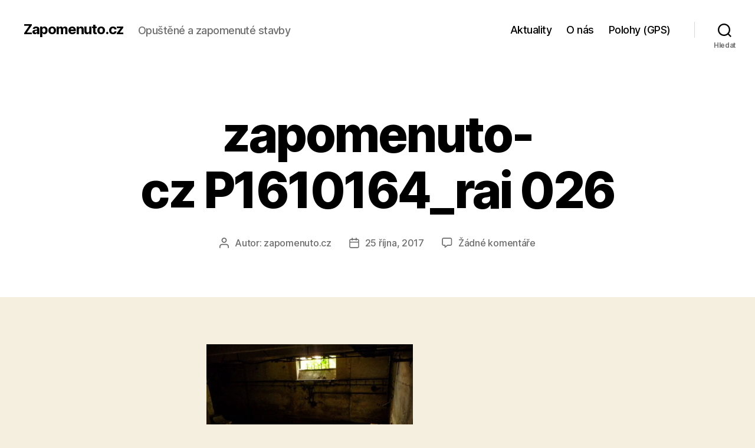

--- FILE ---
content_type: text/html; charset=UTF-8
request_url: https://zapomenuto.cz/vodarna-p/zapomenuto-cz-p1610164_rai-026/
body_size: 16316
content:
<!DOCTYPE html>

<html class="no-js" lang="cs">

	<head>

		<meta charset="UTF-8">
		<meta name="viewport" content="width=device-width, initial-scale=1.0">

		<link rel="profile" href="https://gmpg.org/xfn/11">

		<meta name='robots' content='index, follow, max-image-preview:large, max-snippet:-1, max-video-preview:-1' />
	<style>img:is([sizes="auto" i], [sizes^="auto," i]) { contain-intrinsic-size: 3000px 1500px }</style>
	
	<!-- This site is optimized with the Yoast SEO plugin v24.8.1 - https://yoast.com/wordpress/plugins/seo/ -->
	<title>zapomenuto-cz P1610164_rai 026 - Zapomenuto.cz</title>
	<link rel="canonical" href="https://zapomenuto.cz/vodarna-p/zapomenuto-cz-p1610164_rai-026/" />
	<meta property="og:locale" content="cs_CZ" />
	<meta property="og:type" content="article" />
	<meta property="og:title" content="zapomenuto-cz P1610164_rai 026 - Zapomenuto.cz" />
	<meta property="og:url" content="https://zapomenuto.cz/vodarna-p/zapomenuto-cz-p1610164_rai-026/" />
	<meta property="og:site_name" content="Zapomenuto.cz" />
	<meta property="article:publisher" content="https://www.facebook.com/zapomenuto.cz" />
	<meta property="og:image" content="https://zapomenuto.cz/vodarna-p/zapomenuto-cz-p1610164_rai-026" />
	<meta property="og:image:width" content="1867" />
	<meta property="og:image:height" content="1400" />
	<meta property="og:image:type" content="image/jpeg" />
	<meta name="twitter:card" content="summary_large_image" />
	<script type="application/ld+json" class="yoast-schema-graph">{"@context":"https://schema.org","@graph":[{"@type":"WebPage","@id":"https://zapomenuto.cz/vodarna-p/zapomenuto-cz-p1610164_rai-026/","url":"https://zapomenuto.cz/vodarna-p/zapomenuto-cz-p1610164_rai-026/","name":"zapomenuto-cz P1610164_rai 026 - Zapomenuto.cz","isPartOf":{"@id":"https://zapomenuto.cz/#website"},"primaryImageOfPage":{"@id":"https://zapomenuto.cz/vodarna-p/zapomenuto-cz-p1610164_rai-026/#primaryimage"},"image":{"@id":"https://zapomenuto.cz/vodarna-p/zapomenuto-cz-p1610164_rai-026/#primaryimage"},"thumbnailUrl":"https://zapomenuto.cz/wp-content/uploads/2017/02/zapomenuto-cz-P1610164_rai-026.jpg","datePublished":"2017-10-25T10:52:47+00:00","breadcrumb":{"@id":"https://zapomenuto.cz/vodarna-p/zapomenuto-cz-p1610164_rai-026/#breadcrumb"},"inLanguage":"cs","potentialAction":[{"@type":"ReadAction","target":["https://zapomenuto.cz/vodarna-p/zapomenuto-cz-p1610164_rai-026/"]}]},{"@type":"ImageObject","inLanguage":"cs","@id":"https://zapomenuto.cz/vodarna-p/zapomenuto-cz-p1610164_rai-026/#primaryimage","url":"https://zapomenuto.cz/wp-content/uploads/2017/02/zapomenuto-cz-P1610164_rai-026.jpg","contentUrl":"https://zapomenuto.cz/wp-content/uploads/2017/02/zapomenuto-cz-P1610164_rai-026.jpg","width":1867,"height":1400},{"@type":"BreadcrumbList","@id":"https://zapomenuto.cz/vodarna-p/zapomenuto-cz-p1610164_rai-026/#breadcrumb","itemListElement":[{"@type":"ListItem","position":1,"name":"Domů","item":"https://zapomenuto.cz/"},{"@type":"ListItem","position":2,"name":"Vodárna P","item":"https://zapomenuto.cz/vodarna-p/"},{"@type":"ListItem","position":3,"name":"zapomenuto-cz P1610164_rai 026"}]},{"@type":"WebSite","@id":"https://zapomenuto.cz/#website","url":"https://zapomenuto.cz/","name":"Zapomenuto.cz","description":"Opuštěné a zapomenuté stavby","inLanguage":"cs"}]}</script>
	<!-- / Yoast SEO plugin. -->


<link rel='dns-prefetch' href='//www.googletagmanager.com' />
<link rel='dns-prefetch' href='//pagead2.googlesyndication.com' />
<link rel="alternate" type="application/rss+xml" title="Zapomenuto.cz &raquo; RSS zdroj" href="https://zapomenuto.cz/feed/" />
<link rel="alternate" type="application/rss+xml" title="Zapomenuto.cz &raquo; RSS komentářů" href="https://zapomenuto.cz/comments/feed/" />
<link rel="alternate" type="application/rss+xml" title="Zapomenuto.cz &raquo; RSS komentářů pro zapomenuto-cz P1610164_rai 026" href="https://zapomenuto.cz/vodarna-p/zapomenuto-cz-p1610164_rai-026/feed/" />
<script>
window._wpemojiSettings = {"baseUrl":"https:\/\/s.w.org\/images\/core\/emoji\/15.0.3\/72x72\/","ext":".png","svgUrl":"https:\/\/s.w.org\/images\/core\/emoji\/15.0.3\/svg\/","svgExt":".svg","source":{"concatemoji":"https:\/\/zapomenuto.cz\/wp-includes\/js\/wp-emoji-release.min.js?ver=6.7.4"}};
/*! This file is auto-generated */
!function(i,n){var o,s,e;function c(e){try{var t={supportTests:e,timestamp:(new Date).valueOf()};sessionStorage.setItem(o,JSON.stringify(t))}catch(e){}}function p(e,t,n){e.clearRect(0,0,e.canvas.width,e.canvas.height),e.fillText(t,0,0);var t=new Uint32Array(e.getImageData(0,0,e.canvas.width,e.canvas.height).data),r=(e.clearRect(0,0,e.canvas.width,e.canvas.height),e.fillText(n,0,0),new Uint32Array(e.getImageData(0,0,e.canvas.width,e.canvas.height).data));return t.every(function(e,t){return e===r[t]})}function u(e,t,n){switch(t){case"flag":return n(e,"\ud83c\udff3\ufe0f\u200d\u26a7\ufe0f","\ud83c\udff3\ufe0f\u200b\u26a7\ufe0f")?!1:!n(e,"\ud83c\uddfa\ud83c\uddf3","\ud83c\uddfa\u200b\ud83c\uddf3")&&!n(e,"\ud83c\udff4\udb40\udc67\udb40\udc62\udb40\udc65\udb40\udc6e\udb40\udc67\udb40\udc7f","\ud83c\udff4\u200b\udb40\udc67\u200b\udb40\udc62\u200b\udb40\udc65\u200b\udb40\udc6e\u200b\udb40\udc67\u200b\udb40\udc7f");case"emoji":return!n(e,"\ud83d\udc26\u200d\u2b1b","\ud83d\udc26\u200b\u2b1b")}return!1}function f(e,t,n){var r="undefined"!=typeof WorkerGlobalScope&&self instanceof WorkerGlobalScope?new OffscreenCanvas(300,150):i.createElement("canvas"),a=r.getContext("2d",{willReadFrequently:!0}),o=(a.textBaseline="top",a.font="600 32px Arial",{});return e.forEach(function(e){o[e]=t(a,e,n)}),o}function t(e){var t=i.createElement("script");t.src=e,t.defer=!0,i.head.appendChild(t)}"undefined"!=typeof Promise&&(o="wpEmojiSettingsSupports",s=["flag","emoji"],n.supports={everything:!0,everythingExceptFlag:!0},e=new Promise(function(e){i.addEventListener("DOMContentLoaded",e,{once:!0})}),new Promise(function(t){var n=function(){try{var e=JSON.parse(sessionStorage.getItem(o));if("object"==typeof e&&"number"==typeof e.timestamp&&(new Date).valueOf()<e.timestamp+604800&&"object"==typeof e.supportTests)return e.supportTests}catch(e){}return null}();if(!n){if("undefined"!=typeof Worker&&"undefined"!=typeof OffscreenCanvas&&"undefined"!=typeof URL&&URL.createObjectURL&&"undefined"!=typeof Blob)try{var e="postMessage("+f.toString()+"("+[JSON.stringify(s),u.toString(),p.toString()].join(",")+"));",r=new Blob([e],{type:"text/javascript"}),a=new Worker(URL.createObjectURL(r),{name:"wpTestEmojiSupports"});return void(a.onmessage=function(e){c(n=e.data),a.terminate(),t(n)})}catch(e){}c(n=f(s,u,p))}t(n)}).then(function(e){for(var t in e)n.supports[t]=e[t],n.supports.everything=n.supports.everything&&n.supports[t],"flag"!==t&&(n.supports.everythingExceptFlag=n.supports.everythingExceptFlag&&n.supports[t]);n.supports.everythingExceptFlag=n.supports.everythingExceptFlag&&!n.supports.flag,n.DOMReady=!1,n.readyCallback=function(){n.DOMReady=!0}}).then(function(){return e}).then(function(){var e;n.supports.everything||(n.readyCallback(),(e=n.source||{}).concatemoji?t(e.concatemoji):e.wpemoji&&e.twemoji&&(t(e.twemoji),t(e.wpemoji)))}))}((window,document),window._wpemojiSettings);
</script>
<style id='wp-emoji-styles-inline-css'>

	img.wp-smiley, img.emoji {
		display: inline !important;
		border: none !important;
		box-shadow: none !important;
		height: 1em !important;
		width: 1em !important;
		margin: 0 0.07em !important;
		vertical-align: -0.1em !important;
		background: none !important;
		padding: 0 !important;
	}
</style>
<link rel='stylesheet' id='wp-block-library-css' href='https://zapomenuto.cz/wp-includes/css/dist/block-library/style.min.css?ver=6.7.4' media='all' />
<style id='classic-theme-styles-inline-css'>
/*! This file is auto-generated */
.wp-block-button__link{color:#fff;background-color:#32373c;border-radius:9999px;box-shadow:none;text-decoration:none;padding:calc(.667em + 2px) calc(1.333em + 2px);font-size:1.125em}.wp-block-file__button{background:#32373c;color:#fff;text-decoration:none}
</style>
<style id='global-styles-inline-css'>
:root{--wp--preset--aspect-ratio--square: 1;--wp--preset--aspect-ratio--4-3: 4/3;--wp--preset--aspect-ratio--3-4: 3/4;--wp--preset--aspect-ratio--3-2: 3/2;--wp--preset--aspect-ratio--2-3: 2/3;--wp--preset--aspect-ratio--16-9: 16/9;--wp--preset--aspect-ratio--9-16: 9/16;--wp--preset--color--black: #000000;--wp--preset--color--cyan-bluish-gray: #abb8c3;--wp--preset--color--white: #ffffff;--wp--preset--color--pale-pink: #f78da7;--wp--preset--color--vivid-red: #cf2e2e;--wp--preset--color--luminous-vivid-orange: #ff6900;--wp--preset--color--luminous-vivid-amber: #fcb900;--wp--preset--color--light-green-cyan: #7bdcb5;--wp--preset--color--vivid-green-cyan: #00d084;--wp--preset--color--pale-cyan-blue: #8ed1fc;--wp--preset--color--vivid-cyan-blue: #0693e3;--wp--preset--color--vivid-purple: #9b51e0;--wp--preset--color--accent: #cd2653;--wp--preset--color--primary: #000000;--wp--preset--color--secondary: #6d6d6d;--wp--preset--color--subtle-background: #dcd7ca;--wp--preset--color--background: #f5efe0;--wp--preset--gradient--vivid-cyan-blue-to-vivid-purple: linear-gradient(135deg,rgba(6,147,227,1) 0%,rgb(155,81,224) 100%);--wp--preset--gradient--light-green-cyan-to-vivid-green-cyan: linear-gradient(135deg,rgb(122,220,180) 0%,rgb(0,208,130) 100%);--wp--preset--gradient--luminous-vivid-amber-to-luminous-vivid-orange: linear-gradient(135deg,rgba(252,185,0,1) 0%,rgba(255,105,0,1) 100%);--wp--preset--gradient--luminous-vivid-orange-to-vivid-red: linear-gradient(135deg,rgba(255,105,0,1) 0%,rgb(207,46,46) 100%);--wp--preset--gradient--very-light-gray-to-cyan-bluish-gray: linear-gradient(135deg,rgb(238,238,238) 0%,rgb(169,184,195) 100%);--wp--preset--gradient--cool-to-warm-spectrum: linear-gradient(135deg,rgb(74,234,220) 0%,rgb(151,120,209) 20%,rgb(207,42,186) 40%,rgb(238,44,130) 60%,rgb(251,105,98) 80%,rgb(254,248,76) 100%);--wp--preset--gradient--blush-light-purple: linear-gradient(135deg,rgb(255,206,236) 0%,rgb(152,150,240) 100%);--wp--preset--gradient--blush-bordeaux: linear-gradient(135deg,rgb(254,205,165) 0%,rgb(254,45,45) 50%,rgb(107,0,62) 100%);--wp--preset--gradient--luminous-dusk: linear-gradient(135deg,rgb(255,203,112) 0%,rgb(199,81,192) 50%,rgb(65,88,208) 100%);--wp--preset--gradient--pale-ocean: linear-gradient(135deg,rgb(255,245,203) 0%,rgb(182,227,212) 50%,rgb(51,167,181) 100%);--wp--preset--gradient--electric-grass: linear-gradient(135deg,rgb(202,248,128) 0%,rgb(113,206,126) 100%);--wp--preset--gradient--midnight: linear-gradient(135deg,rgb(2,3,129) 0%,rgb(40,116,252) 100%);--wp--preset--font-size--small: 18px;--wp--preset--font-size--medium: 20px;--wp--preset--font-size--large: 26.25px;--wp--preset--font-size--x-large: 42px;--wp--preset--font-size--normal: 21px;--wp--preset--font-size--larger: 32px;--wp--preset--spacing--20: 0.44rem;--wp--preset--spacing--30: 0.67rem;--wp--preset--spacing--40: 1rem;--wp--preset--spacing--50: 1.5rem;--wp--preset--spacing--60: 2.25rem;--wp--preset--spacing--70: 3.38rem;--wp--preset--spacing--80: 5.06rem;--wp--preset--shadow--natural: 6px 6px 9px rgba(0, 0, 0, 0.2);--wp--preset--shadow--deep: 12px 12px 50px rgba(0, 0, 0, 0.4);--wp--preset--shadow--sharp: 6px 6px 0px rgba(0, 0, 0, 0.2);--wp--preset--shadow--outlined: 6px 6px 0px -3px rgba(255, 255, 255, 1), 6px 6px rgba(0, 0, 0, 1);--wp--preset--shadow--crisp: 6px 6px 0px rgba(0, 0, 0, 1);}:where(.is-layout-flex){gap: 0.5em;}:where(.is-layout-grid){gap: 0.5em;}body .is-layout-flex{display: flex;}.is-layout-flex{flex-wrap: wrap;align-items: center;}.is-layout-flex > :is(*, div){margin: 0;}body .is-layout-grid{display: grid;}.is-layout-grid > :is(*, div){margin: 0;}:where(.wp-block-columns.is-layout-flex){gap: 2em;}:where(.wp-block-columns.is-layout-grid){gap: 2em;}:where(.wp-block-post-template.is-layout-flex){gap: 1.25em;}:where(.wp-block-post-template.is-layout-grid){gap: 1.25em;}.has-black-color{color: var(--wp--preset--color--black) !important;}.has-cyan-bluish-gray-color{color: var(--wp--preset--color--cyan-bluish-gray) !important;}.has-white-color{color: var(--wp--preset--color--white) !important;}.has-pale-pink-color{color: var(--wp--preset--color--pale-pink) !important;}.has-vivid-red-color{color: var(--wp--preset--color--vivid-red) !important;}.has-luminous-vivid-orange-color{color: var(--wp--preset--color--luminous-vivid-orange) !important;}.has-luminous-vivid-amber-color{color: var(--wp--preset--color--luminous-vivid-amber) !important;}.has-light-green-cyan-color{color: var(--wp--preset--color--light-green-cyan) !important;}.has-vivid-green-cyan-color{color: var(--wp--preset--color--vivid-green-cyan) !important;}.has-pale-cyan-blue-color{color: var(--wp--preset--color--pale-cyan-blue) !important;}.has-vivid-cyan-blue-color{color: var(--wp--preset--color--vivid-cyan-blue) !important;}.has-vivid-purple-color{color: var(--wp--preset--color--vivid-purple) !important;}.has-black-background-color{background-color: var(--wp--preset--color--black) !important;}.has-cyan-bluish-gray-background-color{background-color: var(--wp--preset--color--cyan-bluish-gray) !important;}.has-white-background-color{background-color: var(--wp--preset--color--white) !important;}.has-pale-pink-background-color{background-color: var(--wp--preset--color--pale-pink) !important;}.has-vivid-red-background-color{background-color: var(--wp--preset--color--vivid-red) !important;}.has-luminous-vivid-orange-background-color{background-color: var(--wp--preset--color--luminous-vivid-orange) !important;}.has-luminous-vivid-amber-background-color{background-color: var(--wp--preset--color--luminous-vivid-amber) !important;}.has-light-green-cyan-background-color{background-color: var(--wp--preset--color--light-green-cyan) !important;}.has-vivid-green-cyan-background-color{background-color: var(--wp--preset--color--vivid-green-cyan) !important;}.has-pale-cyan-blue-background-color{background-color: var(--wp--preset--color--pale-cyan-blue) !important;}.has-vivid-cyan-blue-background-color{background-color: var(--wp--preset--color--vivid-cyan-blue) !important;}.has-vivid-purple-background-color{background-color: var(--wp--preset--color--vivid-purple) !important;}.has-black-border-color{border-color: var(--wp--preset--color--black) !important;}.has-cyan-bluish-gray-border-color{border-color: var(--wp--preset--color--cyan-bluish-gray) !important;}.has-white-border-color{border-color: var(--wp--preset--color--white) !important;}.has-pale-pink-border-color{border-color: var(--wp--preset--color--pale-pink) !important;}.has-vivid-red-border-color{border-color: var(--wp--preset--color--vivid-red) !important;}.has-luminous-vivid-orange-border-color{border-color: var(--wp--preset--color--luminous-vivid-orange) !important;}.has-luminous-vivid-amber-border-color{border-color: var(--wp--preset--color--luminous-vivid-amber) !important;}.has-light-green-cyan-border-color{border-color: var(--wp--preset--color--light-green-cyan) !important;}.has-vivid-green-cyan-border-color{border-color: var(--wp--preset--color--vivid-green-cyan) !important;}.has-pale-cyan-blue-border-color{border-color: var(--wp--preset--color--pale-cyan-blue) !important;}.has-vivid-cyan-blue-border-color{border-color: var(--wp--preset--color--vivid-cyan-blue) !important;}.has-vivid-purple-border-color{border-color: var(--wp--preset--color--vivid-purple) !important;}.has-vivid-cyan-blue-to-vivid-purple-gradient-background{background: var(--wp--preset--gradient--vivid-cyan-blue-to-vivid-purple) !important;}.has-light-green-cyan-to-vivid-green-cyan-gradient-background{background: var(--wp--preset--gradient--light-green-cyan-to-vivid-green-cyan) !important;}.has-luminous-vivid-amber-to-luminous-vivid-orange-gradient-background{background: var(--wp--preset--gradient--luminous-vivid-amber-to-luminous-vivid-orange) !important;}.has-luminous-vivid-orange-to-vivid-red-gradient-background{background: var(--wp--preset--gradient--luminous-vivid-orange-to-vivid-red) !important;}.has-very-light-gray-to-cyan-bluish-gray-gradient-background{background: var(--wp--preset--gradient--very-light-gray-to-cyan-bluish-gray) !important;}.has-cool-to-warm-spectrum-gradient-background{background: var(--wp--preset--gradient--cool-to-warm-spectrum) !important;}.has-blush-light-purple-gradient-background{background: var(--wp--preset--gradient--blush-light-purple) !important;}.has-blush-bordeaux-gradient-background{background: var(--wp--preset--gradient--blush-bordeaux) !important;}.has-luminous-dusk-gradient-background{background: var(--wp--preset--gradient--luminous-dusk) !important;}.has-pale-ocean-gradient-background{background: var(--wp--preset--gradient--pale-ocean) !important;}.has-electric-grass-gradient-background{background: var(--wp--preset--gradient--electric-grass) !important;}.has-midnight-gradient-background{background: var(--wp--preset--gradient--midnight) !important;}.has-small-font-size{font-size: var(--wp--preset--font-size--small) !important;}.has-medium-font-size{font-size: var(--wp--preset--font-size--medium) !important;}.has-large-font-size{font-size: var(--wp--preset--font-size--large) !important;}.has-x-large-font-size{font-size: var(--wp--preset--font-size--x-large) !important;}
:where(.wp-block-post-template.is-layout-flex){gap: 1.25em;}:where(.wp-block-post-template.is-layout-grid){gap: 1.25em;}
:where(.wp-block-columns.is-layout-flex){gap: 2em;}:where(.wp-block-columns.is-layout-grid){gap: 2em;}
:root :where(.wp-block-pullquote){font-size: 1.5em;line-height: 1.6;}
</style>
<link rel='stylesheet' id='responsive-lightbox-swipebox-css' href='https://zapomenuto.cz/wp-content/plugins/responsive-lightbox/assets/swipebox/swipebox.min.css?ver=2.5.0' media='all' />
<link rel='stylesheet' id='colorbox-css' href='https://zapomenuto.cz/wp-content/plugins/smart-youtube//themes/theme2/colorbox.css?ver=6.7.4' media='all' />
<link rel='stylesheet' id='twentytwenty-style-css' href='https://zapomenuto.cz/wp-content/themes/twentytwenty/style.css?ver=2.8' media='all' />
<style id='twentytwenty-style-inline-css'>
.color-accent,.color-accent-hover:hover,.color-accent-hover:focus,:root .has-accent-color,.has-drop-cap:not(:focus):first-letter,.wp-block-button.is-style-outline,a { color: #cd2653; }blockquote,.border-color-accent,.border-color-accent-hover:hover,.border-color-accent-hover:focus { border-color: #cd2653; }button,.button,.faux-button,.wp-block-button__link,.wp-block-file .wp-block-file__button,input[type="button"],input[type="reset"],input[type="submit"],.bg-accent,.bg-accent-hover:hover,.bg-accent-hover:focus,:root .has-accent-background-color,.comment-reply-link { background-color: #cd2653; }.fill-children-accent,.fill-children-accent * { fill: #cd2653; }body,.entry-title a,:root .has-primary-color { color: #000000; }:root .has-primary-background-color { background-color: #000000; }cite,figcaption,.wp-caption-text,.post-meta,.entry-content .wp-block-archives li,.entry-content .wp-block-categories li,.entry-content .wp-block-latest-posts li,.wp-block-latest-comments__comment-date,.wp-block-latest-posts__post-date,.wp-block-embed figcaption,.wp-block-image figcaption,.wp-block-pullquote cite,.comment-metadata,.comment-respond .comment-notes,.comment-respond .logged-in-as,.pagination .dots,.entry-content hr:not(.has-background),hr.styled-separator,:root .has-secondary-color { color: #6d6d6d; }:root .has-secondary-background-color { background-color: #6d6d6d; }pre,fieldset,input,textarea,table,table *,hr { border-color: #dcd7ca; }caption,code,code,kbd,samp,.wp-block-table.is-style-stripes tbody tr:nth-child(odd),:root .has-subtle-background-background-color { background-color: #dcd7ca; }.wp-block-table.is-style-stripes { border-bottom-color: #dcd7ca; }.wp-block-latest-posts.is-grid li { border-top-color: #dcd7ca; }:root .has-subtle-background-color { color: #dcd7ca; }body:not(.overlay-header) .primary-menu > li > a,body:not(.overlay-header) .primary-menu > li > .icon,.modal-menu a,.footer-menu a, .footer-widgets a:where(:not(.wp-block-button__link)),#site-footer .wp-block-button.is-style-outline,.wp-block-pullquote:before,.singular:not(.overlay-header) .entry-header a,.archive-header a,.header-footer-group .color-accent,.header-footer-group .color-accent-hover:hover { color: #cd2653; }.social-icons a,#site-footer button:not(.toggle),#site-footer .button,#site-footer .faux-button,#site-footer .wp-block-button__link,#site-footer .wp-block-file__button,#site-footer input[type="button"],#site-footer input[type="reset"],#site-footer input[type="submit"] { background-color: #cd2653; }.header-footer-group,body:not(.overlay-header) #site-header .toggle,.menu-modal .toggle { color: #000000; }body:not(.overlay-header) .primary-menu ul { background-color: #000000; }body:not(.overlay-header) .primary-menu > li > ul:after { border-bottom-color: #000000; }body:not(.overlay-header) .primary-menu ul ul:after { border-left-color: #000000; }.site-description,body:not(.overlay-header) .toggle-inner .toggle-text,.widget .post-date,.widget .rss-date,.widget_archive li,.widget_categories li,.widget cite,.widget_pages li,.widget_meta li,.widget_nav_menu li,.powered-by-wordpress,.footer-credits .privacy-policy,.to-the-top,.singular .entry-header .post-meta,.singular:not(.overlay-header) .entry-header .post-meta a { color: #6d6d6d; }.header-footer-group pre,.header-footer-group fieldset,.header-footer-group input,.header-footer-group textarea,.header-footer-group table,.header-footer-group table *,.footer-nav-widgets-wrapper,#site-footer,.menu-modal nav *,.footer-widgets-outer-wrapper,.footer-top { border-color: #dcd7ca; }.header-footer-group table caption,body:not(.overlay-header) .header-inner .toggle-wrapper::before { background-color: #dcd7ca; }
</style>
<link rel='stylesheet' id='twentytwenty-fonts-css' href='https://zapomenuto.cz/wp-content/themes/twentytwenty/assets/css/font-inter.css?ver=2.8' media='all' />
<link rel='stylesheet' id='twentytwenty-print-style-css' href='https://zapomenuto.cz/wp-content/themes/twentytwenty/print.css?ver=2.8' media='print' />
<style id='akismet-widget-style-inline-css'>

			.a-stats {
				--akismet-color-mid-green: #357b49;
				--akismet-color-white: #fff;
				--akismet-color-light-grey: #f6f7f7;

				max-width: 350px;
				width: auto;
			}

			.a-stats * {
				all: unset;
				box-sizing: border-box;
			}

			.a-stats strong {
				font-weight: 600;
			}

			.a-stats a.a-stats__link,
			.a-stats a.a-stats__link:visited,
			.a-stats a.a-stats__link:active {
				background: var(--akismet-color-mid-green);
				border: none;
				box-shadow: none;
				border-radius: 8px;
				color: var(--akismet-color-white);
				cursor: pointer;
				display: block;
				font-family: -apple-system, BlinkMacSystemFont, 'Segoe UI', 'Roboto', 'Oxygen-Sans', 'Ubuntu', 'Cantarell', 'Helvetica Neue', sans-serif;
				font-weight: 500;
				padding: 12px;
				text-align: center;
				text-decoration: none;
				transition: all 0.2s ease;
			}

			/* Extra specificity to deal with TwentyTwentyOne focus style */
			.widget .a-stats a.a-stats__link:focus {
				background: var(--akismet-color-mid-green);
				color: var(--akismet-color-white);
				text-decoration: none;
			}

			.a-stats a.a-stats__link:hover {
				filter: brightness(110%);
				box-shadow: 0 4px 12px rgba(0, 0, 0, 0.06), 0 0 2px rgba(0, 0, 0, 0.16);
			}

			.a-stats .count {
				color: var(--akismet-color-white);
				display: block;
				font-size: 1.5em;
				line-height: 1.4;
				padding: 0 13px;
				white-space: nowrap;
			}
		
</style>
<script src="https://zapomenuto.cz/wp-includes/js/jquery/jquery.min.js?ver=3.7.1" id="jquery-core-js"></script>
<script src="https://zapomenuto.cz/wp-includes/js/jquery/jquery-migrate.min.js?ver=3.4.1" id="jquery-migrate-js"></script>
<script src="https://zapomenuto.cz/wp-content/plugins/responsive-lightbox/assets/swipebox/jquery.swipebox.min.js?ver=2.5.0" id="responsive-lightbox-swipebox-js"></script>
<script src="https://zapomenuto.cz/wp-includes/js/underscore.min.js?ver=1.13.7" id="underscore-js"></script>
<script src="https://zapomenuto.cz/wp-content/plugins/responsive-lightbox/assets/infinitescroll/infinite-scroll.pkgd.min.js?ver=6.7.4" id="responsive-lightbox-infinite-scroll-js"></script>
<script id="responsive-lightbox-js-before">
var rlArgs = {"script":"swipebox","selector":"lightbox","customEvents":"","activeGalleries":true,"animation":true,"hideCloseButtonOnMobile":false,"removeBarsOnMobile":false,"hideBars":false,"hideBarsDelay":50000,"videoMaxWidth":1080,"useSVG":true,"loopAtEnd":false,"woocommerce_gallery":false,"ajaxurl":"https:\/\/zapomenuto.cz\/wp-admin\/admin-ajax.php","nonce":"0ad73b3ebe","preview":false,"postId":9489,"scriptExtension":false};
</script>
<script src="https://zapomenuto.cz/wp-content/plugins/responsive-lightbox/js/front.js?ver=2.5.0" id="responsive-lightbox-js"></script>
<script src="https://zapomenuto.cz/wp-content/plugins/smart-youtube//javascripts/jquery.colorbox-min.js?ver=6.7.4" id="colorbox-js"></script>
<script src="https://zapomenuto.cz/wp-content/themes/twentytwenty/assets/js/index.js?ver=2.8" id="twentytwenty-js-js" defer data-wp-strategy="defer"></script>
<link rel="https://api.w.org/" href="https://zapomenuto.cz/wp-json/" /><link rel="alternate" title="JSON" type="application/json" href="https://zapomenuto.cz/wp-json/wp/v2/media/9489" /><link rel="EditURI" type="application/rsd+xml" title="RSD" href="https://zapomenuto.cz/xmlrpc.php?rsd" />
<meta name="generator" content="WordPress 6.7.4" />
<link rel='shortlink' href='https://zapomenuto.cz/?p=9489' />
<link rel="alternate" title="oEmbed (JSON)" type="application/json+oembed" href="https://zapomenuto.cz/wp-json/oembed/1.0/embed?url=https%3A%2F%2Fzapomenuto.cz%2Fvodarna-p%2Fzapomenuto-cz-p1610164_rai-026%2F" />
<link rel="alternate" title="oEmbed (XML)" type="text/xml+oembed" href="https://zapomenuto.cz/wp-json/oembed/1.0/embed?url=https%3A%2F%2Fzapomenuto.cz%2Fvodarna-p%2Fzapomenuto-cz-p1610164_rai-026%2F&#038;format=xml" />

 
<meta name="generator" content="Site Kit by Google 1.149.1" /><link rel="apple-touch-icon" sizes="57x57" href="/wp-content/uploads/fbrfg/apple-touch-icon-57x57.png">
<link rel="apple-touch-icon" sizes="60x60" href="/wp-content/uploads/fbrfg/apple-touch-icon-60x60.png">
<link rel="apple-touch-icon" sizes="72x72" href="/wp-content/uploads/fbrfg/apple-touch-icon-72x72.png">
<link rel="apple-touch-icon" sizes="76x76" href="/wp-content/uploads/fbrfg/apple-touch-icon-76x76.png">
<link rel="apple-touch-icon" sizes="114x114" href="/wp-content/uploads/fbrfg/apple-touch-icon-114x114.png">
<link rel="apple-touch-icon" sizes="120x120" href="/wp-content/uploads/fbrfg/apple-touch-icon-120x120.png">
<link rel="apple-touch-icon" sizes="144x144" href="/wp-content/uploads/fbrfg/apple-touch-icon-144x144.png">
<link rel="apple-touch-icon" sizes="152x152" href="/wp-content/uploads/fbrfg/apple-touch-icon-152x152.png">
<link rel="icon" type="image/png" href="/wp-content/uploads/fbrfg/favicon-32x32.png" sizes="32x32">
<link rel="icon" type="image/png" href="/wp-content/uploads/fbrfg/favicon-96x96.png" sizes="96x96">
<link rel="icon" type="image/png" href="/wp-content/uploads/fbrfg/favicon-16x16.png" sizes="16x16">
<link rel="manifest" href="/wp-content/uploads/fbrfg/manifest.json">
<link rel="shortcut icon" href="/wp-content/uploads/fbrfg/favicon.ico">
<meta name="msapplication-TileColor" content="#da532c">
<meta name="msapplication-TileImage" content="/wp-content/uploads/fbrfg/mstile-144x144.png">
<meta name="msapplication-config" content="/wp-content/uploads/fbrfg/browserconfig.xml">
<meta name="theme-color" content="#ffffff">	<script>document.documentElement.className = document.documentElement.className.replace( 'no-js', 'js' );</script>
	
<!-- Google AdSense meta tags added by Site Kit -->
<meta name="google-adsense-platform-account" content="ca-host-pub-2644536267352236">
<meta name="google-adsense-platform-domain" content="sitekit.withgoogle.com">
<!-- End Google AdSense meta tags added by Site Kit -->
<style>.recentcomments a{display:inline !important;padding:0 !important;margin:0 !important;}</style>
<!-- Google AdSense snippet added by Site Kit -->
<script async src="https://pagead2.googlesyndication.com/pagead/js/adsbygoogle.js?client=ca-pub-5242815418468899&amp;host=ca-host-pub-2644536267352236" crossorigin="anonymous"></script>

<!-- End Google AdSense snippet added by Site Kit -->

	</head>

	<body class="attachment attachment-template-default single single-attachment postid-9489 attachmentid-9489 attachment-jpeg wp-embed-responsive singular enable-search-modal missing-post-thumbnail has-no-pagination showing-comments show-avatars footer-top-visible">

		<a class="skip-link screen-reader-text" href="#site-content">Přejít k obsahu</a>
		<header id="site-header" class="header-footer-group">

			<div class="header-inner section-inner">

				<div class="header-titles-wrapper">

					
						<button class="toggle search-toggle mobile-search-toggle" data-toggle-target=".search-modal" data-toggle-body-class="showing-search-modal" data-set-focus=".search-modal .search-field" aria-expanded="false">
							<span class="toggle-inner">
								<span class="toggle-icon">
									<svg class="svg-icon" aria-hidden="true" role="img" focusable="false" xmlns="http://www.w3.org/2000/svg" width="23" height="23" viewBox="0 0 23 23"><path d="M38.710696,48.0601792 L43,52.3494831 L41.3494831,54 L37.0601792,49.710696 C35.2632422,51.1481185 32.9839107,52.0076499 30.5038249,52.0076499 C24.7027226,52.0076499 20,47.3049272 20,41.5038249 C20,35.7027226 24.7027226,31 30.5038249,31 C36.3049272,31 41.0076499,35.7027226 41.0076499,41.5038249 C41.0076499,43.9839107 40.1481185,46.2632422 38.710696,48.0601792 Z M36.3875844,47.1716785 C37.8030221,45.7026647 38.6734666,43.7048964 38.6734666,41.5038249 C38.6734666,36.9918565 35.0157934,33.3341833 30.5038249,33.3341833 C25.9918565,33.3341833 22.3341833,36.9918565 22.3341833,41.5038249 C22.3341833,46.0157934 25.9918565,49.6734666 30.5038249,49.6734666 C32.7048964,49.6734666 34.7026647,48.8030221 36.1716785,47.3875844 C36.2023931,47.347638 36.2360451,47.3092237 36.2726343,47.2726343 C36.3092237,47.2360451 36.347638,47.2023931 36.3875844,47.1716785 Z" transform="translate(-20 -31)" /></svg>								</span>
								<span class="toggle-text">Hledat</span>
							</span>
						</button><!-- .search-toggle -->

					
					<div class="header-titles">

						<div class="site-title faux-heading"><a href="https://zapomenuto.cz/">Zapomenuto.cz</a></div><div class="site-description">Opuštěné a zapomenuté stavby</div><!-- .site-description -->
					</div><!-- .header-titles -->

					<button class="toggle nav-toggle mobile-nav-toggle" data-toggle-target=".menu-modal"  data-toggle-body-class="showing-menu-modal" aria-expanded="false" data-set-focus=".close-nav-toggle">
						<span class="toggle-inner">
							<span class="toggle-icon">
								<svg class="svg-icon" aria-hidden="true" role="img" focusable="false" xmlns="http://www.w3.org/2000/svg" width="26" height="7" viewBox="0 0 26 7"><path fill-rule="evenodd" d="M332.5,45 C330.567003,45 329,43.4329966 329,41.5 C329,39.5670034 330.567003,38 332.5,38 C334.432997,38 336,39.5670034 336,41.5 C336,43.4329966 334.432997,45 332.5,45 Z M342,45 C340.067003,45 338.5,43.4329966 338.5,41.5 C338.5,39.5670034 340.067003,38 342,38 C343.932997,38 345.5,39.5670034 345.5,41.5 C345.5,43.4329966 343.932997,45 342,45 Z M351.5,45 C349.567003,45 348,43.4329966 348,41.5 C348,39.5670034 349.567003,38 351.5,38 C353.432997,38 355,39.5670034 355,41.5 C355,43.4329966 353.432997,45 351.5,45 Z" transform="translate(-329 -38)" /></svg>							</span>
							<span class="toggle-text">Menu</span>
						</span>
					</button><!-- .nav-toggle -->

				</div><!-- .header-titles-wrapper -->

				<div class="header-navigation-wrapper">

					
							<nav class="primary-menu-wrapper" aria-label="Vodorovně">

								<ul class="primary-menu reset-list-style">

								<li class="page_item page-item-7721"><a href="https://zapomenuto.cz/news/">Aktuality</a></li>
<li class="page_item page-item-1444"><a href="https://zapomenuto.cz/o-nas/">O nás</a></li>
<li class="page_item page-item-67"><a href="https://zapomenuto.cz/gps/">Polohy (GPS)</a></li>

								</ul>

							</nav><!-- .primary-menu-wrapper -->

						
						<div class="header-toggles hide-no-js">

						
							<div class="toggle-wrapper search-toggle-wrapper">

								<button class="toggle search-toggle desktop-search-toggle" data-toggle-target=".search-modal" data-toggle-body-class="showing-search-modal" data-set-focus=".search-modal .search-field" aria-expanded="false">
									<span class="toggle-inner">
										<svg class="svg-icon" aria-hidden="true" role="img" focusable="false" xmlns="http://www.w3.org/2000/svg" width="23" height="23" viewBox="0 0 23 23"><path d="M38.710696,48.0601792 L43,52.3494831 L41.3494831,54 L37.0601792,49.710696 C35.2632422,51.1481185 32.9839107,52.0076499 30.5038249,52.0076499 C24.7027226,52.0076499 20,47.3049272 20,41.5038249 C20,35.7027226 24.7027226,31 30.5038249,31 C36.3049272,31 41.0076499,35.7027226 41.0076499,41.5038249 C41.0076499,43.9839107 40.1481185,46.2632422 38.710696,48.0601792 Z M36.3875844,47.1716785 C37.8030221,45.7026647 38.6734666,43.7048964 38.6734666,41.5038249 C38.6734666,36.9918565 35.0157934,33.3341833 30.5038249,33.3341833 C25.9918565,33.3341833 22.3341833,36.9918565 22.3341833,41.5038249 C22.3341833,46.0157934 25.9918565,49.6734666 30.5038249,49.6734666 C32.7048964,49.6734666 34.7026647,48.8030221 36.1716785,47.3875844 C36.2023931,47.347638 36.2360451,47.3092237 36.2726343,47.2726343 C36.3092237,47.2360451 36.347638,47.2023931 36.3875844,47.1716785 Z" transform="translate(-20 -31)" /></svg>										<span class="toggle-text">Hledat</span>
									</span>
								</button><!-- .search-toggle -->

							</div>

							
						</div><!-- .header-toggles -->
						
				</div><!-- .header-navigation-wrapper -->

			</div><!-- .header-inner -->

			<div class="search-modal cover-modal header-footer-group" data-modal-target-string=".search-modal" role="dialog" aria-modal="true" aria-label="Search">

	<div class="search-modal-inner modal-inner">

		<div class="section-inner">

			
			<button class="toggle search-untoggle close-search-toggle fill-children-current-color" data-toggle-target=".search-modal" data-toggle-body-class="showing-search-modal" data-set-focus=".search-modal .search-field">
				<span class="screen-reader-text">
					Zavřít vyhledávání				</span>
				<svg class="svg-icon" aria-hidden="true" role="img" focusable="false" xmlns="http://www.w3.org/2000/svg" width="16" height="16" viewBox="0 0 16 16"><polygon fill="" fill-rule="evenodd" points="6.852 7.649 .399 1.195 1.445 .149 7.899 6.602 14.352 .149 15.399 1.195 8.945 7.649 15.399 14.102 14.352 15.149 7.899 8.695 1.445 15.149 .399 14.102" /></svg>			</button><!-- .search-toggle -->

		</div><!-- .section-inner -->

	</div><!-- .search-modal-inner -->

</div><!-- .menu-modal -->

		</header><!-- #site-header -->

		
<div class="menu-modal cover-modal header-footer-group" data-modal-target-string=".menu-modal">

	<div class="menu-modal-inner modal-inner">

		<div class="menu-wrapper section-inner">

			<div class="menu-top">

				<button class="toggle close-nav-toggle fill-children-current-color" data-toggle-target=".menu-modal" data-toggle-body-class="showing-menu-modal" data-set-focus=".menu-modal">
					<span class="toggle-text">Zavřít menu</span>
					<svg class="svg-icon" aria-hidden="true" role="img" focusable="false" xmlns="http://www.w3.org/2000/svg" width="16" height="16" viewBox="0 0 16 16"><polygon fill="" fill-rule="evenodd" points="6.852 7.649 .399 1.195 1.445 .149 7.899 6.602 14.352 .149 15.399 1.195 8.945 7.649 15.399 14.102 14.352 15.149 7.899 8.695 1.445 15.149 .399 14.102" /></svg>				</button><!-- .nav-toggle -->

				
					<nav class="mobile-menu" aria-label="Mobil">

						<ul class="modal-menu reset-list-style">

						<li class="page_item page-item-7721"><div class="ancestor-wrapper"><a href="https://zapomenuto.cz/news/">Aktuality</a></div><!-- .ancestor-wrapper --></li>
<li class="page_item page-item-1444"><div class="ancestor-wrapper"><a href="https://zapomenuto.cz/o-nas/">O nás</a></div><!-- .ancestor-wrapper --></li>
<li class="page_item page-item-67"><div class="ancestor-wrapper"><a href="https://zapomenuto.cz/gps/">Polohy (GPS)</a></div><!-- .ancestor-wrapper --></li>

						</ul>

					</nav>

					
			</div><!-- .menu-top -->

			<div class="menu-bottom">

				
			</div><!-- .menu-bottom -->

		</div><!-- .menu-wrapper -->

	</div><!-- .menu-modal-inner -->

</div><!-- .menu-modal -->

<main id="site-content">

	
<article class="post-9489 attachment type-attachment status-inherit hentry" id="post-9489">

	
<header class="entry-header has-text-align-center header-footer-group">

	<div class="entry-header-inner section-inner medium">

		<h1 class="entry-title">zapomenuto-cz P1610164_rai 026</h1>
		<div class="post-meta-wrapper post-meta-single post-meta-single-top">

			<ul class="post-meta">

									<li class="post-author meta-wrapper">
						<span class="meta-icon">
							<span class="screen-reader-text">
								Autor příspěvku							</span>
							<svg class="svg-icon" aria-hidden="true" role="img" focusable="false" xmlns="http://www.w3.org/2000/svg" width="18" height="20" viewBox="0 0 18 20"><path fill="" d="M18,19 C18,19.5522847 17.5522847,20 17,20 C16.4477153,20 16,19.5522847 16,19 L16,17 C16,15.3431458 14.6568542,14 13,14 L5,14 C3.34314575,14 2,15.3431458 2,17 L2,19 C2,19.5522847 1.55228475,20 1,20 C0.44771525,20 0,19.5522847 0,19 L0,17 C0,14.2385763 2.23857625,12 5,12 L13,12 C15.7614237,12 18,14.2385763 18,17 L18,19 Z M9,10 C6.23857625,10 4,7.76142375 4,5 C4,2.23857625 6.23857625,0 9,0 C11.7614237,0 14,2.23857625 14,5 C14,7.76142375 11.7614237,10 9,10 Z M9,8 C10.6568542,8 12,6.65685425 12,5 C12,3.34314575 10.6568542,2 9,2 C7.34314575,2 6,3.34314575 6,5 C6,6.65685425 7.34314575,8 9,8 Z" /></svg>						</span>
						<span class="meta-text">
							Autor: <a href="https://zapomenuto.cz/author/admin1/">zapomenuto.cz</a>						</span>
					</li>
										<li class="post-date meta-wrapper">
						<span class="meta-icon">
							<span class="screen-reader-text">
								Datum příspěvku							</span>
							<svg class="svg-icon" aria-hidden="true" role="img" focusable="false" xmlns="http://www.w3.org/2000/svg" width="18" height="19" viewBox="0 0 18 19"><path fill="" d="M4.60069444,4.09375 L3.25,4.09375 C2.47334957,4.09375 1.84375,4.72334957 1.84375,5.5 L1.84375,7.26736111 L16.15625,7.26736111 L16.15625,5.5 C16.15625,4.72334957 15.5266504,4.09375 14.75,4.09375 L13.3993056,4.09375 L13.3993056,4.55555556 C13.3993056,5.02154581 13.0215458,5.39930556 12.5555556,5.39930556 C12.0895653,5.39930556 11.7118056,5.02154581 11.7118056,4.55555556 L11.7118056,4.09375 L6.28819444,4.09375 L6.28819444,4.55555556 C6.28819444,5.02154581 5.9104347,5.39930556 5.44444444,5.39930556 C4.97845419,5.39930556 4.60069444,5.02154581 4.60069444,4.55555556 L4.60069444,4.09375 Z M6.28819444,2.40625 L11.7118056,2.40625 L11.7118056,1 C11.7118056,0.534009742 12.0895653,0.15625 12.5555556,0.15625 C13.0215458,0.15625 13.3993056,0.534009742 13.3993056,1 L13.3993056,2.40625 L14.75,2.40625 C16.4586309,2.40625 17.84375,3.79136906 17.84375,5.5 L17.84375,15.875 C17.84375,17.5836309 16.4586309,18.96875 14.75,18.96875 L3.25,18.96875 C1.54136906,18.96875 0.15625,17.5836309 0.15625,15.875 L0.15625,5.5 C0.15625,3.79136906 1.54136906,2.40625 3.25,2.40625 L4.60069444,2.40625 L4.60069444,1 C4.60069444,0.534009742 4.97845419,0.15625 5.44444444,0.15625 C5.9104347,0.15625 6.28819444,0.534009742 6.28819444,1 L6.28819444,2.40625 Z M1.84375,8.95486111 L1.84375,15.875 C1.84375,16.6516504 2.47334957,17.28125 3.25,17.28125 L14.75,17.28125 C15.5266504,17.28125 16.15625,16.6516504 16.15625,15.875 L16.15625,8.95486111 L1.84375,8.95486111 Z" /></svg>						</span>
						<span class="meta-text">
							<a href="https://zapomenuto.cz/vodarna-p/zapomenuto-cz-p1610164_rai-026/">25 října, 2017</a>
						</span>
					</li>
										<li class="post-comment-link meta-wrapper">
						<span class="meta-icon">
							<svg class="svg-icon" aria-hidden="true" role="img" focusable="false" xmlns="http://www.w3.org/2000/svg" width="19" height="19" viewBox="0 0 19 19"><path d="M9.43016863,13.2235931 C9.58624731,13.094699 9.7823475,13.0241935 9.98476849,13.0241935 L15.0564516,13.0241935 C15.8581553,13.0241935 16.5080645,12.3742843 16.5080645,11.5725806 L16.5080645,3.44354839 C16.5080645,2.64184472 15.8581553,1.99193548 15.0564516,1.99193548 L3.44354839,1.99193548 C2.64184472,1.99193548 1.99193548,2.64184472 1.99193548,3.44354839 L1.99193548,11.5725806 C1.99193548,12.3742843 2.64184472,13.0241935 3.44354839,13.0241935 L5.76612903,13.0241935 C6.24715123,13.0241935 6.63709677,13.4141391 6.63709677,13.8951613 L6.63709677,15.5301903 L9.43016863,13.2235931 Z M3.44354839,14.766129 C1.67980032,14.766129 0.25,13.3363287 0.25,11.5725806 L0.25,3.44354839 C0.25,1.67980032 1.67980032,0.25 3.44354839,0.25 L15.0564516,0.25 C16.8201997,0.25 18.25,1.67980032 18.25,3.44354839 L18.25,11.5725806 C18.25,13.3363287 16.8201997,14.766129 15.0564516,14.766129 L10.2979143,14.766129 L6.32072889,18.0506004 C5.75274472,18.5196577 4.89516129,18.1156602 4.89516129,17.3790323 L4.89516129,14.766129 L3.44354839,14.766129 Z" /></svg>						</span>
						<span class="meta-text">
							<a href="https://zapomenuto.cz/vodarna-p/zapomenuto-cz-p1610164_rai-026/#respond">Žádné komentáře<span class="screen-reader-text"> u textu s názvem zapomenuto-cz P1610164_rai 026</span></a>						</span>
					</li>
					
			</ul><!-- .post-meta -->

		</div><!-- .post-meta-wrapper -->

		
	</div><!-- .entry-header-inner -->

</header><!-- .entry-header -->

	<div class="post-inner thin ">

		<div class="entry-content">

			<p class="attachment"><a href='https://zapomenuto.cz/wp-content/uploads/2017/02/zapomenuto-cz-P1610164_rai-026.jpg' title="" data-rl_title="" class="rl-gallery-link" data-rl_caption="" data-rel="lightbox-gallery-0"><img fetchpriority="high" decoding="async" width="350" height="262" src="https://zapomenuto.cz/wp-content/uploads/2017/02/zapomenuto-cz-P1610164_rai-026-350x262.jpg" class="attachment-medium size-medium" alt="" srcset="https://zapomenuto.cz/wp-content/uploads/2017/02/zapomenuto-cz-P1610164_rai-026-350x262.jpg 350w, https://zapomenuto.cz/wp-content/uploads/2017/02/zapomenuto-cz-P1610164_rai-026-150x112.jpg 150w, https://zapomenuto.cz/wp-content/uploads/2017/02/zapomenuto-cz-P1610164_rai-026-768x576.jpg 768w, https://zapomenuto.cz/wp-content/uploads/2017/02/zapomenuto-cz-P1610164_rai-026.jpg 1867w" sizes="(max-width: 350px) 100vw, 350px" /></a></p>

		</div><!-- .entry-content -->

	</div><!-- .post-inner -->

	<div class="section-inner">
		
	</div><!-- .section-inner -->

	
		<div class="comments-wrapper section-inner">

				<div id="respond" class="comment-respond">
		<h2 id="reply-title" class="comment-reply-title">Napsat komentář <small><a rel="nofollow" id="cancel-comment-reply-link" href="/vodarna-p/zapomenuto-cz-p1610164_rai-026/#respond" style="display:none;">Zrušit odpověď na komentář</a></small></h2><form action="https://zapomenuto.cz/wp-comments-post.php" method="post" id="commentform" class="section-inner thin max-percentage" novalidate><p class="comment-notes"><span id="email-notes">Vaše e-mailová adresa nebude zveřejněna.</span> <span class="required-field-message">Vyžadované informace jsou označeny <span class="required">*</span></span></p><p class="comment-form-comment"><label for="comment">Komentář <span class="required">*</span></label> <textarea id="comment" name="comment" cols="45" rows="8" maxlength="65525" required></textarea></p><p class="comment-form-author"><label for="author">Jméno <span class="required">*</span></label> <input id="author" name="author" type="text" value="" size="30" maxlength="245" autocomplete="name" required /></p>
<p class="comment-form-email"><label for="email">E-mail <span class="required">*</span></label> <input id="email" name="email" type="email" value="" size="30" maxlength="100" aria-describedby="email-notes" autocomplete="email" required /></p>
<p class="comment-form-url"><label for="url">Webová stránka</label> <input id="url" name="url" type="url" value="" size="30" maxlength="200" autocomplete="url" /></p>
<p class="comment-form-cookies-consent"><input id="wp-comment-cookies-consent" name="wp-comment-cookies-consent" type="checkbox" value="yes" /> <label for="wp-comment-cookies-consent">Uložit do prohlížeče jméno, e-mail a webovou stránku pro budoucí komentáře.</label></p>
<p class="form-submit"><input name="submit" type="submit" id="submit" class="submit" value="Odeslat komentář" /> <input type='hidden' name='comment_post_ID' value='9489' id='comment_post_ID' />
<input type='hidden' name='comment_parent' id='comment_parent' value='0' />
</p><p style="display: none;"><input type="hidden" id="akismet_comment_nonce" name="akismet_comment_nonce" value="d611a4565f" /></p><p style="display: none !important;" class="akismet-fields-container" data-prefix="ak_"><label>&#916;<textarea name="ak_hp_textarea" cols="45" rows="8" maxlength="100"></textarea></label><input type="hidden" id="ak_js_1" name="ak_js" value="106"/><script>document.getElementById( "ak_js_1" ).setAttribute( "value", ( new Date() ).getTime() );</script></p></form>	</div><!-- #respond -->
	<p class="akismet_comment_form_privacy_notice">This site uses Akismet to reduce spam. <a href="https://akismet.com/privacy/" target="_blank" rel="nofollow noopener">Learn how your comment data is processed.</a></p>
		</div><!-- .comments-wrapper -->

		
</article><!-- .post -->

</main><!-- #site-content -->


	<div class="footer-nav-widgets-wrapper header-footer-group">

		<div class="footer-inner section-inner">

			
			
				<aside class="footer-widgets-outer-wrapper">

					<div class="footer-widgets-wrapper">

						
							<div class="footer-widgets column-one grid-item">
								<div class="widget widget_text"><div class="widget-content">			<div class="textwidget"><a href="https://www.facebook.com/sharer/sharer.php?app_id=373084172877939&amp;sdk=joey&amp;u=http%3A%2F%2Fzapomenuto.cz%2F&amp;display=popup&amp;ref=plugin&amp;src=share_button" target="_blank"><img class="alignnone  wp-image-2028" src="http://zapomenuto.cz/wp-content/uploads/2015/06/sdilet-na-fb.png" alt="sdilet na fb" width="149" height="26" /></a>

<p>
</div>
		</div></div><div class="widget widget_nav_menu"><div class="widget-content"><h2 class="widget-title subheading heading-size-3">Poloha</h2><nav class="menu-umisteni-container" aria-label="Poloha"><ul id="menu-umisteni" class="menu"><li id="menu-item-60" class="menu-item menu-item-type-taxonomy menu-item-object-category menu-item-60"><a href="https://zapomenuto.cz/category/oblast/severni-morava/">Severní Morava a Slezsko</a></li>
<li id="menu-item-2705" class="menu-item menu-item-type-taxonomy menu-item-object-category menu-item-2705"><a href="https://zapomenuto.cz/category/oblast/jizni-morava/">Jižní Morava</a></li>
<li id="menu-item-59" class="menu-item menu-item-type-taxonomy menu-item-object-category menu-item-59"><a href="https://zapomenuto.cz/category/oblast/polsko/">Polsko</a></li>
<li id="menu-item-815" class="menu-item menu-item-type-taxonomy menu-item-object-category menu-item-815"><a href="https://zapomenuto.cz/category/oblast/chorvatsko/">Chorvatsko</a></li>
<li id="menu-item-816" class="menu-item menu-item-type-taxonomy menu-item-object-category menu-item-816"><a href="https://zapomenuto.cz/category/oblast/slovinsko/">Slovinsko</a></li>
<li id="menu-item-2668" class="menu-item menu-item-type-taxonomy menu-item-object-category menu-item-2668"><a href="https://zapomenuto.cz/category/oblast/italie/">Itálie</a></li>
<li id="menu-item-2683" class="menu-item menu-item-type-taxonomy menu-item-object-category menu-item-2683"><a href="https://zapomenuto.cz/category/oblast/recko/">Řecko</a></li>
<li id="menu-item-2684" class="menu-item menu-item-type-taxonomy menu-item-object-category menu-item-2684"><a href="https://zapomenuto.cz/category/oblast/slovensko/">Slovensko</a></li>
<li id="menu-item-3983" class="menu-item menu-item-type-taxonomy menu-item-object-category menu-item-3983"><a href="https://zapomenuto.cz/category/oblast/madarsko/">Maďarsko</a></li>
<li id="menu-item-3984" class="menu-item menu-item-type-taxonomy menu-item-object-category menu-item-3984"><a href="https://zapomenuto.cz/category/oblast/makedonie/">Makedonie</a></li>
<li id="menu-item-4908" class="menu-item menu-item-type-taxonomy menu-item-object-category menu-item-4908"><a href="https://zapomenuto.cz/category/oblast/srbsko/">Srbsko</a></li>
<li id="menu-item-7198" class="menu-item menu-item-type-taxonomy menu-item-object-category menu-item-7198"><a href="https://zapomenuto.cz/category/oblast/bosna-a-hercegovina/">Bosna a Hercegovina</a></li>
<li id="menu-item-7651" class="menu-item menu-item-type-taxonomy menu-item-object-category menu-item-7651"><a href="https://zapomenuto.cz/category/oblast/cerna-hora/">Černá Hora</a></li>
</ul></nav></div></div><div class="widget widget_nav_menu"><div class="widget-content"><h2 class="widget-title subheading heading-size-3">Kategorie místa</h2><nav class="menu-kategorie-mista-container" aria-label="Kategorie místa"><ul id="menu-kategorie-mista" class="menu"><li id="menu-item-61" class="menu-item menu-item-type-taxonomy menu-item-object-category menu-item-61"><a href="https://zapomenuto.cz/category/typ/domy/">Domy</a></li>
<li id="menu-item-63" class="menu-item menu-item-type-taxonomy menu-item-object-category menu-item-63"><a href="https://zapomenuto.cz/category/typ/tvrze/">Hrady, tvrze</a></li>
<li id="menu-item-208" class="menu-item menu-item-type-taxonomy menu-item-object-category menu-item-208"><a href="https://zapomenuto.cz/category/typ/kostely-kaple-hrbitovy/">Kostely, kaple, hřbitovy</a></li>
<li id="menu-item-209" class="menu-item menu-item-type-taxonomy menu-item-object-category menu-item-209"><a href="https://zapomenuto.cz/category/typ/technicke-budovy/">Technické budovy</a></li>
<li id="menu-item-211" class="menu-item menu-item-type-taxonomy menu-item-object-category menu-item-211"><a href="https://zapomenuto.cz/category/typ/zamky/">Zámky</a></li>
<li id="menu-item-221" class="menu-item menu-item-type-taxonomy menu-item-object-category menu-item-221"><a href="https://zapomenuto.cz/category/typ/ostatni/">Ostatní</a></li>
</ul></nav></div></div><div class="widget widget_text"><div class="widget-content">			<div class="textwidget">
</div>
		</div></div><div class="widget widget_archive"><div class="widget-content"><h2 class="widget-title subheading heading-size-3">Archivy</h2><nav aria-label="Archivy">
			<ul>
					<li><a href='https://zapomenuto.cz/2023/01/'>Leden 2023</a>&nbsp;(1)</li>
	<li><a href='https://zapomenuto.cz/2020/02/'>Únor 2020</a>&nbsp;(2)</li>
	<li><a href='https://zapomenuto.cz/2019/03/'>Březen 2019</a>&nbsp;(1)</li>
	<li><a href='https://zapomenuto.cz/2017/11/'>Listopad 2017</a>&nbsp;(1)</li>
	<li><a href='https://zapomenuto.cz/2017/10/'>Říjen 2017</a>&nbsp;(1)</li>
	<li><a href='https://zapomenuto.cz/2017/08/'>Srpen 2017</a>&nbsp;(4)</li>
	<li><a href='https://zapomenuto.cz/2017/06/'>Červen 2017</a>&nbsp;(8)</li>
	<li><a href='https://zapomenuto.cz/2017/05/'>Květen 2017</a>&nbsp;(8)</li>
	<li><a href='https://zapomenuto.cz/2017/04/'>Duben 2017</a>&nbsp;(1)</li>
	<li><a href='https://zapomenuto.cz/2017/02/'>Únor 2017</a>&nbsp;(1)</li>
	<li><a href='https://zapomenuto.cz/2016/12/'>Prosinec 2016</a>&nbsp;(1)</li>
	<li><a href='https://zapomenuto.cz/2016/11/'>Listopad 2016</a>&nbsp;(3)</li>
	<li><a href='https://zapomenuto.cz/2016/10/'>Říjen 2016</a>&nbsp;(9)</li>
	<li><a href='https://zapomenuto.cz/2016/09/'>Září 2016</a>&nbsp;(5)</li>
	<li><a href='https://zapomenuto.cz/2016/08/'>Srpen 2016</a>&nbsp;(15)</li>
	<li><a href='https://zapomenuto.cz/2016/07/'>Červenec 2016</a>&nbsp;(13)</li>
	<li><a href='https://zapomenuto.cz/2016/06/'>Červen 2016</a>&nbsp;(3)</li>
	<li><a href='https://zapomenuto.cz/2016/05/'>Květen 2016</a>&nbsp;(6)</li>
	<li><a href='https://zapomenuto.cz/2016/04/'>Duben 2016</a>&nbsp;(14)</li>
	<li><a href='https://zapomenuto.cz/2016/01/'>Leden 2016</a>&nbsp;(10)</li>
	<li><a href='https://zapomenuto.cz/2015/12/'>Prosinec 2015</a>&nbsp;(4)</li>
	<li><a href='https://zapomenuto.cz/2015/11/'>Listopad 2015</a>&nbsp;(6)</li>
	<li><a href='https://zapomenuto.cz/2015/10/'>Říjen 2015</a>&nbsp;(8)</li>
	<li><a href='https://zapomenuto.cz/2015/09/'>Září 2015</a>&nbsp;(9)</li>
	<li><a href='https://zapomenuto.cz/2015/08/'>Srpen 2015</a>&nbsp;(5)</li>
	<li><a href='https://zapomenuto.cz/2015/07/'>Červenec 2015</a>&nbsp;(5)</li>
	<li><a href='https://zapomenuto.cz/2015/06/'>Červen 2015</a>&nbsp;(3)</li>
	<li><a href='https://zapomenuto.cz/2015/05/'>Květen 2015</a>&nbsp;(25)</li>
	<li><a href='https://zapomenuto.cz/2015/04/'>Duben 2015</a>&nbsp;(19)</li>
	<li><a href='https://zapomenuto.cz/2015/03/'>Březen 2015</a>&nbsp;(2)</li>
	<li><a href='https://zapomenuto.cz/2015/01/'>Leden 2015</a>&nbsp;(4)</li>
	<li><a href='https://zapomenuto.cz/2014/11/'>Listopad 2014</a>&nbsp;(1)</li>
	<li><a href='https://zapomenuto.cz/2014/03/'>Březen 2014</a>&nbsp;(3)</li>
	<li><a href='https://zapomenuto.cz/2014/02/'>Únor 2014</a>&nbsp;(6)</li>
			</ul>

			</nav></div></div>
		<div class="widget widget_recent_entries"><div class="widget-content">
		<h2 class="widget-title subheading heading-size-3">Poslední příspěvky</h2><nav aria-label="Poslední příspěvky">
		<ul>
											<li>
					<a href="https://zapomenuto.cz/poradite/">Poradíte?</a>
									</li>
											<li>
					<a href="https://zapomenuto.cz/off/">Info</a>
									</li>
											<li>
					<a href="https://zapomenuto.cz/kryt-kobky/">Kryt &#8211; kobky</a>
									</li>
											<li>
					<a href="https://zapomenuto.cz/lihovar-r/">Lihovar R</a>
									</li>
											<li>
					<a href="https://zapomenuto.cz/opustene-koupaliste/">Koupaliště W</a>
									</li>
											<li>
					<a href="https://zapomenuto.cz/dul-l/">Důl L</a>
									</li>
											<li>
					<a href="https://zapomenuto.cz/dum-s-chatkou/">Dům s chatkou</a>
									</li>
											<li>
					<a href="https://zapomenuto.cz/chata-r/">Chata R</a>
									</li>
											<li>
					<a href="https://zapomenuto.cz/zamek-dm/">Zámek DM</a>
									</li>
											<li>
					<a href="https://zapomenuto.cz/zamek-k/">Zámek K</a>
									</li>
					</ul>

		</nav></div></div><div class="widget widget_text"><div class="widget-content">			<div class="textwidget"><p><a href="http://zapomenuto.cz/obsah/">MAPA STRÁNEK</a></p>
<p><a href="http://zapomenuto.cz/category/de/">Beiträge in Deutsch</a></p>
<p><a href="http://zapomenuto.cz/category/en/">Posts in English</a></p>
</div>
		</div></div><div class="widget_text widget widget_custom_html"><div class="widget_text widget-content"><h2 class="widget-title subheading heading-size-3">cookies</h2><div class="textwidget custom-html-widget"><script type="text/javascript" src="https://cdn.jsdelivr.net/npm/cookie-bar/cookiebar-latest.min.js?customize=1&tracking=1&thirdparty=1&always=1&showNoConsent=1&showPolicyLink=1"></script></div></div></div>							</div>

						
						
							<div class="footer-widgets column-two grid-item">
								<div class="widget widget_text"><div class="widget-content">			<div class="textwidget"><a href="https://www.facebook.com/zapomenuto.cz" target="_blank"><img class="alignleft wp-image-808 size-thumbnail" src="http://zapomenuto.cz/wp-content/uploads/2015/05/facebook-zap-150x150.png" alt="facebook-zap" width="90" height="90" /></a>

<a href="https://www.youtube.com/channel/UCFfh6EFu9zNV7HoFtj69F0w/videos?view=0&flow=grid&sort=da" target="_blank"><img class="alignleft wp-image-820 size-thumbnail" src="http://zapomenuto.cz/wp-content/uploads/2015/05/youtube_zapomenuto.cz_-150x150.png" alt="youtube_zapomenuto.cz" width="90" height="90" /></a>



</div>
		</div></div><div class="widget widget_text"><div class="widget-content">			<div class="textwidget"></div>
		</div></div><div class="widget_text widget widget_custom_html"><div class="widget_text widget-content"><div class="textwidget custom-html-widget"><a href="https://espolupracecz.go2cloud.org/aff_c?offer_id=1267&aff_id=13993&file_id=37763" target="_blank"><img src="https://media.go2speed.org/brand/files/espolupracecz/1267/8_razdva_300x300_kouzelnhlka.jpg" width="300" height="300" border="0" /></a><img src="https://espolupracecz.go2cloud.org/aff_i?offer_id=1267&file_id=37763&aff_id=13993" width="0" height="0" style="position:absolute;visibility:hidden;" border="0" /></div></div></div><div class="widget widget_tag_cloud"><div class="widget-content"><h2 class="widget-title subheading heading-size-3">Klíčová slova</h2><nav aria-label="Klíčová slova"><div class="tagcloud"><a href="https://zapomenuto.cz/tag/beskydy/" class="tag-cloud-link tag-link-73 tag-link-position-1" style="font-size: 17.479166666667pt;" aria-label="beskydy (8 položek)">beskydy</a>
<a href="https://zapomenuto.cz/tag/bielsko-biala/" class="tag-cloud-link tag-link-42 tag-link-position-2" style="font-size: 8pt;" aria-label="bielsko-biała (1 položka)">bielsko-biała</a>
<a href="https://zapomenuto.cz/tag/bunkr/" class="tag-cloud-link tag-link-37 tag-link-position-3" style="font-size: 12.375pt;" aria-label="bunkr (3 položky)">bunkr</a>
<a href="https://zapomenuto.cz/tag/chalupa/" class="tag-cloud-link tag-link-28 tag-link-position-4" style="font-size: 16.75pt;" aria-label="chalupa (7 položek)">chalupa</a>
<a href="https://zapomenuto.cz/tag/dolni-lutyne/" class="tag-cloud-link tag-link-30 tag-link-position-5" style="font-size: 8pt;" aria-label="dolní lutyně (1 položka)">dolní lutyně</a>
<a href="https://zapomenuto.cz/tag/debowiec/" class="tag-cloud-link tag-link-29 tag-link-position-6" style="font-size: 8pt;" aria-label="dębowiec (1 položka)">dębowiec</a>
<a href="https://zapomenuto.cz/tag/dul/" class="tag-cloud-link tag-link-46 tag-link-position-7" style="font-size: 10.625pt;" aria-label="důl (2 položky)">důl</a>
<a href="https://zapomenuto.cz/tag/fara/" class="tag-cloud-link tag-link-61 tag-link-position-8" style="font-size: 8pt;" aria-label="fara (1 položka)">fara</a>
<a href="https://zapomenuto.cz/tag/hermanice/" class="tag-cloud-link tag-link-45 tag-link-position-9" style="font-size: 8pt;" aria-label="heřmanice (1 položka)">heřmanice</a>
<a href="https://zapomenuto.cz/tag/holcovice/" class="tag-cloud-link tag-link-32 tag-link-position-10" style="font-size: 10.625pt;" aria-label="holčovice (2 položky)">holčovice</a>
<a href="https://zapomenuto.cz/tag/hostinec/" class="tag-cloud-link tag-link-34 tag-link-position-11" style="font-size: 12.375pt;" aria-label="hostinec (3 položky)">hostinec</a>
<a href="https://zapomenuto.cz/tag/hotel/" class="tag-cloud-link tag-link-55 tag-link-position-12" style="font-size: 20.833333333333pt;" aria-label="hotel (14 položek)">hotel</a>
<a href="https://zapomenuto.cz/tag/hrabyne/" class="tag-cloud-link tag-link-17 tag-link-position-13" style="font-size: 8pt;" aria-label="hrabyně (1 položka)">hrabyně</a>
<a href="https://zapomenuto.cz/tag/karvina/" class="tag-cloud-link tag-link-26 tag-link-position-14" style="font-size: 16.75pt;" aria-label="karviná (7 položek)">karviná</a>
<a href="https://zapomenuto.cz/tag/kino/" class="tag-cloud-link tag-link-56 tag-link-position-15" style="font-size: 8pt;" aria-label="kino (1 položka)">kino</a>
<a href="https://zapomenuto.cz/tag/koupaliste/" class="tag-cloud-link tag-link-68 tag-link-position-16" style="font-size: 15pt;" aria-label="koupaliště (5 položek)">koupaliště</a>
<a href="https://zapomenuto.cz/tag/krnov/" class="tag-cloud-link tag-link-33 tag-link-position-17" style="font-size: 8pt;" aria-label="krnov (1 položka)">krnov</a>
<a href="https://zapomenuto.cz/tag/mlyn/" class="tag-cloud-link tag-link-54 tag-link-position-18" style="font-size: 10.625pt;" aria-label="mlýn (2 položky)">mlýn</a>
<a href="https://zapomenuto.cz/tag/mnichov/" class="tag-cloud-link tag-link-35 tag-link-position-19" style="font-size: 8pt;" aria-label="mnichov (1 položka)">mnichov</a>
<a href="https://zapomenuto.cz/tag/nemocnice/" class="tag-cloud-link tag-link-40 tag-link-position-20" style="font-size: 13.833333333333pt;" aria-label="nemocnice (4 položky)">nemocnice</a>
<a href="https://zapomenuto.cz/tag/nadrazi/" class="tag-cloud-link tag-link-52 tag-link-position-21" style="font-size: 8pt;" aria-label="nádraží (1 položka)">nádraží</a>
<a href="https://zapomenuto.cz/tag/obchod/" class="tag-cloud-link tag-link-25 tag-link-position-22" style="font-size: 13.833333333333pt;" aria-label="obchod (4 položky)">obchod</a>
<a href="https://zapomenuto.cz/tag/opavsko/" class="tag-cloud-link tag-link-15 tag-link-position-23" style="font-size: 8pt;" aria-label="opavsko (1 položka)">opavsko</a>
<a href="https://zapomenuto.cz/tag/oranzerie/" class="tag-cloud-link tag-link-18 tag-link-position-24" style="font-size: 8pt;" aria-label="oranžerie (1 položka)">oranžerie</a>
<a href="https://zapomenuto.cz/tag/ostrava/" class="tag-cloud-link tag-link-23 tag-link-position-25" style="font-size: 22pt;" aria-label="ostrava (17 položek)">ostrava</a>
<a href="https://zapomenuto.cz/tag/podzemi/" class="tag-cloud-link tag-link-59 tag-link-position-26" style="font-size: 12.375pt;" aria-label="podzemí (3 položky)">podzemí</a>
<a href="https://zapomenuto.cz/tag/pruchna/" class="tag-cloud-link tag-link-38 tag-link-position-27" style="font-size: 8pt;" aria-label="pruchna (1 položka)">pruchna</a>
<a href="https://zapomenuto.cz/tag/roubenka/" class="tag-cloud-link tag-link-27 tag-link-position-28" style="font-size: 8pt;" aria-label="roubenka (1 položka)">roubenka</a>
<a href="https://zapomenuto.cz/tag/rudyszwald/" class="tag-cloud-link tag-link-36 tag-link-position-29" style="font-size: 8pt;" aria-label="Rudyszwałd (1 položka)">Rudyszwałd</a>
<a href="https://zapomenuto.cz/tag/sanatorium/" class="tag-cloud-link tag-link-39 tag-link-position-30" style="font-size: 15pt;" aria-label="sanatorium (5 položek)">sanatorium</a>
<a href="https://zapomenuto.cz/tag/stalownik/" class="tag-cloud-link tag-link-41 tag-link-position-31" style="font-size: 8pt;" aria-label="Stalownik (1 položka)">Stalownik</a>
<a href="https://zapomenuto.cz/tag/stara-bela/" class="tag-cloud-link tag-link-20 tag-link-position-32" style="font-size: 8pt;" aria-label="stará bělá (1 položka)">stará bělá</a>
<a href="https://zapomenuto.cz/tag/strumien/" class="tag-cloud-link tag-link-44 tag-link-position-33" style="font-size: 8pt;" aria-label="strumień (1 položka)">strumień</a>
<a href="https://zapomenuto.cz/tag/staj/" class="tag-cloud-link tag-link-43 tag-link-position-34" style="font-size: 8pt;" aria-label="stáj (1 položka)">stáj</a>
<a href="https://zapomenuto.cz/tag/sveti-lovrec/" class="tag-cloud-link tag-link-60 tag-link-position-35" style="font-size: 10.625pt;" aria-label="sveti lovreč (2 položky)">sveti lovreč</a>
<a href="https://zapomenuto.cz/tag/szczyty/" class="tag-cloud-link tag-link-31 tag-link-position-36" style="font-size: 10.625pt;" aria-label="szczyty (2 položky)">szczyty</a>
<a href="https://zapomenuto.cz/tag/tunel/" class="tag-cloud-link tag-link-57 tag-link-position-37" style="font-size: 8pt;" aria-label="tunel (1 položka)">tunel</a>
<a href="https://zapomenuto.cz/tag/ustron/" class="tag-cloud-link tag-link-50 tag-link-position-38" style="font-size: 8pt;" aria-label="Ustroń (1 položka)">Ustroń</a>
<a href="https://zapomenuto.cz/tag/velka-polom/" class="tag-cloud-link tag-link-6 tag-link-position-39" style="font-size: 8pt;" aria-label="velká polom (1 položka)">velká polom</a>
<a href="https://zapomenuto.cz/tag/vodni-tvrz/" class="tag-cloud-link tag-link-16 tag-link-position-40" style="font-size: 8pt;" aria-label="vodní tvrz (1 položka)">vodní tvrz</a>
<a href="https://zapomenuto.cz/tag/wisla/" class="tag-cloud-link tag-link-53 tag-link-position-41" style="font-size: 16.020833333333pt;" aria-label="Wisła (6 položek)">Wisła</a>
<a href="https://zapomenuto.cz/tag/wodzislaw-slaski/" class="tag-cloud-link tag-link-51 tag-link-position-42" style="font-size: 8pt;" aria-label="Wodzisław Śląski (1 položka)">Wodzisław Śląski</a>
<a href="https://zapomenuto.cz/tag/zavada/" class="tag-cloud-link tag-link-21 tag-link-position-43" style="font-size: 8pt;" aria-label="závada (1 položka)">závada</a>
<a href="https://zapomenuto.cz/tag/stola/" class="tag-cloud-link tag-link-58 tag-link-position-44" style="font-size: 8pt;" aria-label="štola (1 položka)">štola</a></div>
</nav></div></div><div class="widget widget_views"><div class="widget-content"><h2 class="widget-title subheading heading-size-3">Nejvíce prohlížené:</h2><ul>
<li><a href="https://zapomenuto.cz/lecebna-m/"  title="L&eacute;čebna M">L&eacute;čebna M</a> - 17&nbsp;586 x</li><li><a href="https://zapomenuto.cz/lecebna-zary/"  title="L&eacute;čebna Ž&aacute;ry">L&eacute;čebna Ž&aacute;ry</a> - 13&nbsp;084 x</li><li><a href="https://zapomenuto.cz/sanatorium-sumperk/"  title="Sanatorium &Scaron;umperk">Sanatorium &Scaron;umperk</a> - 12&nbsp;339 x</li><li><a href="https://zapomenuto.cz/opustene-koupaliste/"  title="Koupali&scaron;tě W">Koupali&scaron;tě W</a> - 8&nbsp;871 x</li><li><a href="https://zapomenuto.cz/ostrava-hrusov/"  title="Ostrava-Hru&scaron;ov">Ostrava-Hru&scaron;ov</a> - 8&nbsp;101 x</li><li><a href="https://zapomenuto.cz/hrbitov-karvina-doly/"  title="Hřbitov Karvin&aacute;-Doly">Hřbitov Karvin&aacute;-Doly</a> - 7&nbsp;897 x</li><li><a href="https://zapomenuto.cz/dul-l/"  title="Důl L">Důl L</a> - 7&nbsp;412 x</li><li><a href="https://zapomenuto.cz/opustena-vesnice-n/"  title="Opu&scaron;těn&aacute; vesnice N.">Opu&scaron;těn&aacute; vesnice N.</a> - 7&nbsp;308 x</li><li><a href="https://zapomenuto.cz/zamek-dm/"  title="Z&aacute;mek DM">Z&aacute;mek DM</a> - 6&nbsp;378 x</li><li><a href="https://zapomenuto.cz/chata-brusel/"  title="Chata &bdquo;Brusel&ldquo;">Chata &bdquo;Brusel&ldquo;</a> - 6&nbsp;256 x</li><li><a href="https://zapomenuto.cz/zamek-b-ii/"  title="Z&aacute;mek B (II)">Z&aacute;mek B (II)</a> - 6&nbsp;219 x</li><li><a href="https://zapomenuto.cz/domy-kostelanska/"  title="Domy &ndash; Kostelansk&aacute;">Domy &ndash; Kostelansk&aacute;</a> - 6&nbsp;173 x</li><li><a href="https://zapomenuto.cz/dum-s-chatkou/"  title="Dům s chatkou">Dům s chatkou</a> - 5&nbsp;999 x</li><li><a href="https://zapomenuto.cz/lihovar-r/"  title="Lihovar R">Lihovar R</a> - 5&nbsp;917 x</li><li><a href="https://zapomenuto.cz/olomouc/"  title="Vojensk&eacute; sklady Olomouc">Vojensk&eacute; sklady Olomouc</a> - 5&nbsp;824 x</li><li><a href="https://zapomenuto.cz/koupaliste-radvanice/"  title="Koupali&scaron;tě Radvanice">Koupali&scaron;tě Radvanice</a> - 5&nbsp;442 x</li><li><a href="https://zapomenuto.cz/zamek-k/"  title="Z&aacute;mek K">Z&aacute;mek K</a> - 5&nbsp;301 x</li><li><a href="https://zapomenuto.cz/upravna-vody/"  title="&Uacute;pravna vody">&Uacute;pravna vody</a> - 5&nbsp;189 x</li><li><a href="https://zapomenuto.cz/kryt-kobky/"  title="Kryt &ndash; kobky">Kryt &ndash; kobky</a> - 5&nbsp;184 x</li><li><a href="https://zapomenuto.cz/chata-r/"  title="Chata R">Chata R</a> - 5&nbsp;001 x</li><li><a href="https://zapomenuto.cz/zamek-l/"  title="Z&aacute;mek L">Z&aacute;mek L</a> - 4&nbsp;811 x</li><li><a href="https://zapomenuto.cz/annin-dvur/"  title="Annin dvůr">Annin dvůr</a> - 4&nbsp;734 x</li><li><a href="https://zapomenuto.cz/vodojem/"  title="Vodojem">Vodojem</a> - 4&nbsp;721 x</li><li><a href="https://zapomenuto.cz/most-ostrava-1917/"  title="Most Ostrava (1917)">Most Ostrava (1917)</a> - 4&nbsp;344 x</li><li><a href="https://zapomenuto.cz/koupaliste-michalkovice/"  title="Koupali&scaron;tě Mich&aacute;lkovice">Koupali&scaron;tě Mich&aacute;lkovice</a> - 4&nbsp;338 x</li></ul>
</div></div><div class="widget widget_recent_comments"><div class="widget-content"><h2 class="widget-title subheading heading-size-3">Nejnovější komentáře:</h2><nav aria-label="Nejnovější komentáře:"><ul id="recentcomments"><li class="recentcomments"><span class="comment-author-link"><a href="http://nemam" class="url" rel="ugc external nofollow">Katerina Holubova</a></span>: <a href="https://zapomenuto.cz/lecebna-m/#comment-11060">Léčebna M</a></li><li class="recentcomments"><span class="comment-author-link">Roman Brauner</span>: <a href="https://zapomenuto.cz/dum-s-chatkou/#comment-9215">Dům s chatkou</a></li><li class="recentcomments"><span class="comment-author-link">Lukáš</span>: <a href="https://zapomenuto.cz/most-ostrava-1917/#comment-9156">Most Ostrava (1917)</a></li><li class="recentcomments"><span class="comment-author-link">Lukáš</span>: <a href="https://zapomenuto.cz/vodarna-p/#comment-9155">Vodárna P</a></li><li class="recentcomments"><span class="comment-author-link">Martin Modrianský</span>: <a href="https://zapomenuto.cz/lecebna-zary/#comment-9151">Léčebna Žáry</a></li></ul></nav></div></div>							</div>

						
					</div><!-- .footer-widgets-wrapper -->

				</aside><!-- .footer-widgets-outer-wrapper -->

			
		</div><!-- .footer-inner -->

	</div><!-- .footer-nav-widgets-wrapper -->

	
			<footer id="site-footer" class="header-footer-group">

				<div class="section-inner">

					<div class="footer-credits">

						<p class="footer-copyright">&copy;
							2026							<a href="https://zapomenuto.cz/">Zapomenuto.cz</a>
						</p><!-- .footer-copyright -->

						
						<p class="powered-by-wordpress">
							<a href="https://cs.wordpress.org/">
								Používáme WordPress (v češtině)							</a>
						</p><!-- .powered-by-wordpress -->

					</div><!-- .footer-credits -->

					<a class="to-the-top" href="#site-header">
						<span class="to-the-top-long">
							Nahoru <span class="arrow" aria-hidden="true">&uarr;</span>						</span><!-- .to-the-top-long -->
						<span class="to-the-top-short">
							Nahoru <span class="arrow" aria-hidden="true">&uarr;</span>						</span><!-- .to-the-top-short -->
					</a><!-- .to-the-top -->

				</div><!-- .section-inner -->

			</footer><!-- #site-footer -->

		<script id="wp-postviews-cache-js-extra">
var viewsCacheL10n = {"admin_ajax_url":"https:\/\/zapomenuto.cz\/wp-admin\/admin-ajax.php","nonce":"d2c8b6402b","post_id":"9489"};
</script>
<script src="https://zapomenuto.cz/wp-content/plugins/wp-postviews/postviews-cache.js?ver=1.77" id="wp-postviews-cache-js"></script>
<script src="https://zapomenuto.cz/wp-includes/js/comment-reply.min.js?ver=6.7.4" id="comment-reply-js" async data-wp-strategy="async"></script>
<script defer src="https://zapomenuto.cz/wp-content/plugins/akismet/_inc/akismet-frontend.js?ver=1743869184" id="akismet-frontend-js"></script>

	</body>
</html>


--- FILE ---
content_type: text/html; charset=utf-8
request_url: https://www.google.com/recaptcha/api2/aframe
body_size: 260
content:
<!DOCTYPE HTML><html><head><meta http-equiv="content-type" content="text/html; charset=UTF-8"></head><body><script nonce="l_XW3l5KKF3DpCLybCTjMw">/** Anti-fraud and anti-abuse applications only. See google.com/recaptcha */ try{var clients={'sodar':'https://pagead2.googlesyndication.com/pagead/sodar?'};window.addEventListener("message",function(a){try{if(a.source===window.parent){var b=JSON.parse(a.data);var c=clients[b['id']];if(c){var d=document.createElement('img');d.src=c+b['params']+'&rc='+(localStorage.getItem("rc::a")?sessionStorage.getItem("rc::b"):"");window.document.body.appendChild(d);sessionStorage.setItem("rc::e",parseInt(sessionStorage.getItem("rc::e")||0)+1);localStorage.setItem("rc::h",'1769590541895');}}}catch(b){}});window.parent.postMessage("_grecaptcha_ready", "*");}catch(b){}</script></body></html>